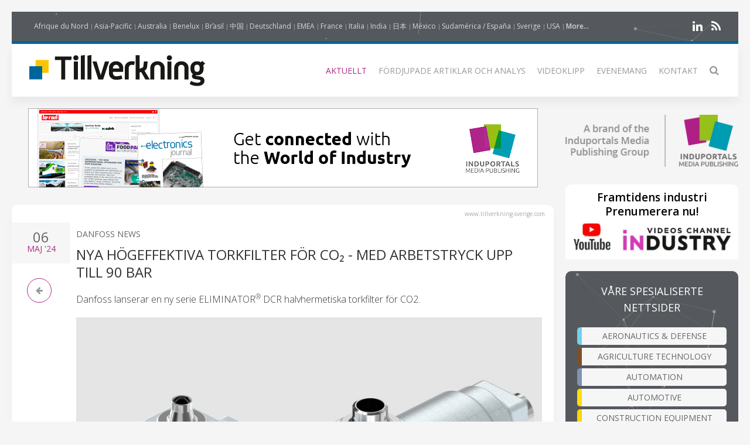

--- FILE ---
content_type: application/javascript
request_url: https://www.tillverkning-sverige.com/system/intl/sv_SE?v=1a89
body_size: 15111
content:
﻿var $locale = {"DATETIME_FORMATS":{"AMPMS":["fm","em"],"DAY":["s\u00f6ndag","m\u00e5ndag","tisdag","onsdag","torsdag","fredag","l\u00f6rdag"],"ERANAMES":["f\u00f6re Kristus","efter Kristus"],"ERAS":["f.Kr.","e.Kr."],"FIRSTDAYOFWEEK":0,"MONTH":["januari","februari","mars","april","maj","juni","juli","augusti","september","oktober","november","december"],"SHORTDAY":["s\u00f6n","m\u00e5n","tis","ons","tors","fre","l\u00f6r"],"SHORTMONTH":["jan.","feb.","mars","apr.","maj","juni","juli","aug.","sep.","okt.","nov.","dec."],"STANDALONEMONTH":["Januari","Februari","Mars","April","Maj","Juni","Juli","Augusti","September","Oktober","November","December"],"WEEKENDRANGE":[5,6],"fullDate":"EEEE d MMMM y","longDate":"d MMMM y","medium":"d MMM y HH:mm:ss","mediumDate":"d MMM y","mediumTime":"HH:mm:ss","short":"y-MM-dd HH:mm","shortDate":"y-MM-dd","shortTime":"HH:mm"},"NUMBER_FORMATS":{"CURRENCY_SYM":"kr","DECIMAL_SEP":",","GROUP_SEP":"\u00a0","PATTERNS":[{"gSize":3,"lgSize":3,"maxFrac":3,"minFrac":0,"minInt":1,"negPre":"-","negSuf":"","posPre":"","posSuf":""},{"gSize":3,"lgSize":3,"maxFrac":2,"minFrac":2,"minInt":1,"negPre":"-","negSuf":"\u00a0\u00a4","posPre":"","posSuf":"\u00a0\u00a4"}]},"id":"sv-se","localeID":"sv_SE","TIMESPAN_FORMATS":{"ago":{"second":{"default":{"one":"f\u00f6r {0} sekund sedan","other":"f\u00f6r {0} sekunder sedan"}},"minute":{"default":{"one":"f\u00f6r {0} minut sedan","other":"f\u00f6r {0} minuter sedan"}},"hour":{"default":{"one":"f\u00f6r {0} timme sedan","other":"f\u00f6r {0} timmar sedan"}},"day":{"default":{"one":"f\u00f6r {0} dag sedan","other":"f\u00f6r {0} dagar sedan"}},"week":{"default":{"one":"f\u00f6r {0} vecka sedan","other":"f\u00f6r {0} veckor sedan"}},"month":{"default":{"one":"f\u00f6r {0} m\u00e5nad sedan","other":"f\u00f6r {0} m\u00e5nader sedan"}},"year":{"default":{"one":"f\u00f6r {0} \u00e5r sedan","other":"f\u00f6r {0} \u00e5r sedan"}}},"until":{"second":{"default":{"one":"om {0} sekund","other":"om {0} sekunder"}},"minute":{"default":{"one":"om {0} minut","other":"om {0} minuter"}},"hour":{"default":{"one":"om {0} timme","other":"om {0} timmar"}},"day":{"default":{"one":"om {0} dag","other":"om {0} dagar"}},"week":{"default":{"one":"om {0} vecka","other":"om {0} veckor"}},"month":{"default":{"one":"om {0} m\u00e5nad","other":"om {0} m\u00e5nader"}},"year":{"default":{"one":"om {0} \u00e5r","other":"om {0} \u00e5r"}}},"none":{"second":{"default":{"one":"{0} sekund","other":"{0} sekunder"},"short":{"one":"{0} s","other":"{0} s"},"abbreviated":{"one":"{0}s","other":"{0}s"}},"minute":{"default":{"one":"{0} minut","other":"{0} minuter"},"short":{"one":"{0} min","other":"{0} min"},"abbreviated":{"one":"{0}m","other":"{0}m"}},"hour":{"default":{"one":"{0} timme","other":"{0} timmar"},"short":{"one":"{0} tim","other":"{0} tim"},"abbreviated":{"one":"{0}h","other":"{0}h"}},"day":{"default":{"one":"{0} dygn","other":"{0} dygn"},"short":{"one":"{0} d","other":"{0} d"},"abbreviated":{"one":"{0}d","other":"{0}d"}},"week":{"default":{"one":"{0} vecka","other":"{0} veckor"},"short":{"one":"{0} v","other":"{0} v"}},"month":{"default":{"one":"{0} m\u00e5nad","other":"{0} m\u00e5nader"},"short":{"one":"{0} m\u00e5n","other":"{0} m\u00e5n"}},"year":{"default":{"one":"{0} \u00e5r","other":"{0} \u00e5r"},"short":{"one":"{0} \u00e5r","other":"{0} \u00e5r"}}},"localeID":"sv"},"locale":"sv_SE","translations":{"sv_SE":{"messages":{"Select Image":"V\u00e4lj Bild","Add Image":"Ny Bild","Select Video":"V\u00e4lj Video","Ok":"OK","Cancel":"Avbryt","Image":"Bild","URL":"URL","Alt":"Alt","Update":"Uppdatera","Select":"V\u00e4lj","1":"1","2":"2","3":"3","4":"4","5":"5","6":"6","7":"7","8":"8","9":"9","10":"10","15":"15","20":"20","25":"25","30":"30","33":"33","40":"40","50":"50","100":"100","Settings":"Inst\u00e4llningar","Widgets":"Widgets","Menus":"Menyer","Users":"Anv\u00e4ndare","Permissions":"R\u00e4ttigheter","Roles":"Roller","Access":"\u00c5tkomst","Manage media files":"Hantera media filer","Manage menus":"Hantera menyer","Manage widgets":"Hantera widgets","Manage themes":"Hantera teman","Manage extensions":"Hantera till\u00e4gg","Apply system updates":"Verkst\u00e4ll systemuppdateringar","Access admin area":"G\u00e5 till administrations-sidan","Access system settings":"G\u00e5 till systeminst\u00e4llningar","Manage user permissions":"Hantera anv\u00e4ndarr\u00e4ttigheter","Manage users":"Hantera anv\u00e4ndare","Use the site in maintenance mode":"S\u00e4tt sajten i offline-l\u00e4ge","Warning: Give to trusted roles only; this permission has security implications.":"Varning: Ge endast till betrodda roller; denna r\u00e4ttighet har s\u00e4kerhetskonsekvenser.","Cache":"Cache","Save":"Spara","Developer":"Utvecklare","Disable cache":"Inaktivera cache","Clear Cache":"Rensa cache","Select Cache to Clear":"V\u00e4lj cache att rensa","System Cache":"Systemcache","Temporary Files":"Tempor\u00e4ra filer","Clear":"Rensa","Title":"Rubrik","Location":"Plats","No location found.":"Platsen hittades inte.","Number of Posts":"Antal inl\u00e4gg","Post Content":"Posta inneh\u00e5ll","Don't show":"Visa inte","Show on all posts":"Visa p\u00e5 alla inl\u00e4gg","Only show on first post.":"Visa endast f\u00f6rsta inl\u00e4gget.","Unable to retrieve feed data.":"Kan inte h\u00e4mta fl\u00f6desdata.","No URL given.":"Ingen URL angiven","Unit":"Enhet","Metric":"Metrisk","Imperial":"Imperial","Dashboard":"Kontrollpanel","Widget deleted.":"Widget borttagen.","Widgets reordered.":"Widget sorterades om.","Pagekit %version% is available.":"Pagekit %version% \u00e4r tillg\u00e4nglig.","Add Widget":"Ny Widget","Select Link":"V\u00e4lj l\u00e4nk","Add Video":"Ny video","Add Link":"Ny l\u00e4nk","Url":"Url","Width":"Bredd","Height":"H\u00f6jd","Autoplay":"Spela automatiskt","Controls":"Reglage","Loop":"Loop","Muted":"Tystad","Poster Image":"Frontbild","File":"Fil","Name":"Namn","Add Folder":"Ny Mapp","{0} %count% Files|{1} %count% File|]1,Inf[ %count% Files":"{0} %count% Filer|{1} %count% File|]1,Inf[ %count% Filer","Home":"Hem","Folder Name":"Mappnamn","Rename":"D\u00f6p om","Upload":"Ladda upp","No files found.":"Inga filer hittades.","{1} %count% File selected|]1,Inf[ %count% Files selected":"{1} %count% Fil vald|]1,Inf[ %count% Filer valda","Size":"Storlek","Modified":"\u00c4ndrad","Invalid path.":"Ogiltig s\u00f6kv\u00e4g.","Permission denied.":"\u00c5tkomst nekad.","Invalid file name.":"Felaktigt filnamn.","Folder already exists.":"Mappen finns redan.","Directory created.":"Mappen skapades.","Unable to create directory.":"Kan inte skapa mappen.","Unable to rename.":"Kan inte d\u00f6pa om.","Renamed.":"Omd\u00f6pt.","Unable to remove.":"Kan inte att ta bort.","Removed selected.":"De markerade har blivit borttaget.","No files uploaded.":"Inga filer har laddats upp.","Uploaded file invalid. (%s)":"Den uppladdade filen \u00e4r felaktig (%s).","Upload complete.":"Uppladdningen slutf\u00f6rd.","Unable to upload.":"Kan inte ladda upp.","n\/a":"inte tillg\u00e4nglig","%d Bytes":"%d Bytes","%d  KB":"%d KB","%d  MB":"%d MB","%d  GB":"%d GB","%d TB":"%d TB","%d PB":"%d PB","%d EB":"%d EB","%d ZB":"%d ZB","%d YB":"%d YB","Storage":"Lagring","Info":"Information","System":"System","PHP":"PHP","Database":"Databas","Setting":"Inst\u00e4llning","Value":"V\u00e4rde","Pagekit Version":"Pagekit-version","Web Server":"Webbserver","User Agent":"User agent","Version":"Version","Handler":"Hanterare","Built On":"Byggd p\u00e5","Extensions":"Till\u00e4gg","Driver":"Drivrutin","Client":"Klient","Permission":"R\u00e4ttigheter","Path":"S\u00f6kv\u00e4g","Status":"Status","Writable":"Skrivbar","Unwritable":"Skrivskyddad","Mail":"Mail","From Email":"Avs\u00e4ndarmail","From Name":"Avs\u00e4ndarnamn","Mailer":"Mailer","PHP Mailer":"PHP Mailer","SMTP Mailer":"SMTP Mailer","SMTP Port":"SMTP-Port","SMTP Host":"SMTP-v\u00e4rd","SMTP User":"SMTP-anv\u00e4ndare","SMTP Password":"SMTP-l\u00f6senord","Show":"Visa","SMTP Encryption":"SMTP-kryptering","None":"Ingen","SSL":"SSL","TLS":"TLS","Please enable the PHP Open SSL extension.":"V\u00e4nligen aktivera PHP-till\u00e4gget Open SSL.","Check Connection":"Kontrollera anslutning","Send Test Email":"Skicka ett testmail","Connection established!":"Anslutning uppr\u00e4ttad!","Connection not established! (%s)":"Anslutningen kunde inte uppr\u00e4ttas! (%s)","Test email!":"Testmail!","Testemail":"Testmail","Mail successfully sent!":"Mailet skickades!","Mail delivery failed!":"Mailet kan inte skickas!","Mail delivery failed! (%s)":"Mailet kan inte skickas! (%s)","Localization":"Lokalisering","Site Locale":"Sido spr\u00e5k","Admin Locale":"Admins spr\u00e5k","Is your language not available? Please help out by translating Pagekit into your own language on %link%.":"\u00c4r ditt spr\u00e5k ej tillg\u00e4nligt? V\u00e4nligen hj\u00e4lp oss genom att \u00f6vers\u00e4tta Pagekit till ditt spr\u00e5k h\u00e4r %link%.","Enable debug mode":"Aktivera fels\u00f6knings l\u00e4get","Enable debug toolbar":"Aktivera verktygsf\u00e4ltet f\u00f6r fels\u00f6kning","Please enable the SQLite database extension.":"V\u00e4nligen aktivera databas till\u00e4gget SQLite.","Menu Title":"Meny rubrik","%type% saved.":"%type% sparad.","Pages moved to %menu%.":"Sidor flyttade till %menu%.","Trash":"Skr\u00e4p","View":"Visa","Title cannot be blank.":"Rubriken f\u00e5r inte vara tom.","Extension":"Till\u00e4gg","Code":"Kod","Meta":"Meta","General":"Allm\u00e4nt","Maintenance":"Underh\u00e5ll","Invalid url.":"Felaktig url.","Type":"Typ","Link":"L\u00e4nk","URL Alias":"URL alias","Redirect":"Dirigera om","Description":"Beskrivning","Enable Markdown":"Aktivera markdown","Slug":"Slug","Disabled":"Inaktiverad","Enabled":"Aktiverad","Restrict Access":"Begr\u00e4nsa \u00e5tkomst","Menu":"Meny","Hide in menu":"G\u00f6m i menyn","Insert code in the header and footer of your theme. This is useful for tracking codes and meta tags.":"S\u00e4tt in kod i header:n och i footer:n av ditt tema. Det \u00e4r anv\u00e4ndbart f\u00f6r att kunna sp\u00e5ra koder och meta taggar.","Header":"Header","Footer":"Footer","Site title cannot be blank.":"Sido rubriken kan ej vara tom.","Logo":"Logotyp","Favicon":"Favicon","Appicon":"Appicon","Offline":"Offline","Put the site offline and show the offline message.":"S\u00e4tt webbplatsen offline och visa offline-meddelandet.","Message":"Meddelande","- Menu -":"- Meny -","Start Level":"Start niv\u00e5","Depth":"Djup","No Limit":"Ingen gr\u00e4ns","Sub Items":"Under objekt","Show all":"Visa alla","Show only for active item":"Visa f\u00f6r bara aktivt f\u00f6rem\u00e5l","Invalid name.":"Felaktigt namn.","Invalid id.":"Felaktigt id.","Duplicate Menu Id.":"Duplicerat meny-id.","Node not found.":"Noden hittades inte.","Invalid slug.":"Felaktig slug.","Invalid type.":"Felaktig typ.","Invalid node type.":"Felaktig nod-typ.","Pages":"Sidor","Page not found.":"Sidan kunde inte hittas.","Insufficient User Rights.":"Inte tillr\u00e4ckliga anv\u00e4ndarr\u00e4ttigheter.","We'll be back soon.":"Snart tillbaka.","No Frontpage assigned.":"Ingen startsida har tilldelats.","Edit %type%":"Redigera %type%","Add %type%":"L\u00e4gg till %type%","Add Menu":"L\u00e4gg till meny","Add Page":"L\u00e4gg till sida","No pages found.":"Inga sidor hittades.","Menu Positions":"Menypositioner","(Currently set to: %menu%)":"(F\u00f6r n\u00e4rvarande satt till: %menu%)","Hidden":"Dold","_subset":"_subset","Error":"Fel","Username":"Anv\u00e4ndarnamn","Password":"L\u00f6senord","Login":"Logga in","Remember Me":"Kom Ih\u00e5g mig","Forgot Password?":"Gl\u00f6mt L\u00f6senord?","Request Password":"Beg\u00e4r l\u00f6senord","Email":"Mailadress","Reset Password":"\u00c5terst\u00e4ll L\u00f6senord","Update Pagekit":"Uppdatera Pagekit","Pagekit has been updated! Before we send you on your way, we have to update your database to the newest version.":"Pagekit har uppdaterats! Innan vi skickar dig vidare, beh\u00f6ver vi uppdatera din databas till den senaste versionen.","Visit Site":"Bes\u00f6k Hemsidan","Logout":"Logga ut","Session expired. Please log in again.":"Sessionen har upph\u00f6rt. V\u00e4nligen logga in igen.","New":"Ny","Filter by":"Filtrera p\u00e5","User Type":"Anv\u00e4ndartyp","{0} Registered Users|{1} Registered User|]1,Inf[ Registered Users":"{0} Registrerade anv\u00e4ndare|{1} Registrerad anv\u00e4ndare|]1,Inf[ Registrerade anv\u00e4ndare","User Login":"Anv\u00e4ndar-inloggning","User Logout":"Anv\u00e4ndar-utloggning","User Registration":"Anv\u00e4ndarregistrering","User Profile":"Anv\u00e4ndar-profil","User Password Reset":"Anv\u00e4ndar-l\u00f6senords\u00e5terst\u00e4llning","Username cannot be blank and may only contain alphanumeric characters (A-Z, 0-9) and some special characters (\"._-\")":"Anv\u00e4ndarnamn kan inte vara tomt och f\u00e5r endast inneh\u00e5lla alfanumeriska tecken (A-Z, 0-9) och n\u00e5gra speciella tecken (\"._-\")","Name cannot be blank.":"Namn kan inte vara blankt.","Field must be a valid email address.":"F\u00e4ltet m\u00e5ste inneh\u00e5lla en giltig mailadress.","Change password":"\u00c4ndra l\u00f6senord","Last login":"F\u00f6rra inloggningen","Registered since":"Registrerad sedan","Login Redirect":"Omdirigering vid inloggning","Logout Redirect":"Omdirigering vid utloggning","Logged in":"Inloggad","Last registered":"Senast registrerad","Display":"Visa","Thumbnail":"Miniatyrbild","List":"Lista","Total Users":"Antal anv\u00e4ndare","Hide":"D\u00f6lj","Number of Users":"Antal anv\u00e4ndare","Latest registered Users":"Senaste registrerade anv\u00e4ndare","Latest logged in Users":"Senaste inloggade anv\u00e4ndare","{0} Logged in Users|{1} Logged in User|]1,Inf[ Logged in Users":"{0} Inloggade anv\u00e4ndare|{1} Inloggad anv\u00e4ndare|]1,Inf[ Inloggade anv\u00e4ndare","Hello!":"Hej!","A new user signed up for %site% with the username %username%. Please click the button below to approve the account.":"En ny anv\u00e4ndare har registrerat sig p\u00e5 %site% med anv\u00e4ndarnamnet %username%. Klicka p\u00e5 knappen nedan f\u00f6r att godk\u00e4nna kontot.","Approve Account":"Godk\u00e4nn konto.","Hi %name%!":"Hej %name%!","We got a request to reset your %site% password for %username%. If you ignore this message, your password won't be changed.":"Vi fick en f\u00f6rfr\u00e5gan om att \u00e5terst\u00e4lla ditt l\u00f6senord p\u00e5 %site% f\u00f6r anv\u00e4ndaren %username%. Om du ignorerar detta meddelande kommer l\u00f6senordet inte att \u00e4ndras.","Thank you for signing up for %site%. Just one more step! Please click the button below to activate your account.":"Tack f\u00f6r att du registrerar dig p\u00e5 %site%. Bara ett steg kvar! Klicka p\u00e5 knappen nedan f\u00f6r att aktivera ditt konto.","Activate Account":"Aktivera konto","Welcome to %site%!":"V\u00e4lkommen till %site%!","We're really happy to have you, %name%! Just login with the username %username%.":"Vi \u00e4r glada \u00f6ver att ha dig h\u00e4r %name%! Logga in med anv\u00e4ndarnamnet %username%.","Login Now":"Logga in nu","Invalid token. Please try again.":"Felaktigt igenk\u00e4nningstecken. V\u00e4nligen f\u00f6rs\u00f6k igen.","Invalid username or password.":"Felaktigt anv\u00e4ndarnamn eller l\u00f6senord.","Sign in to your account":"Logga in p\u00e5 ditt konto.","Account activation":"Kontoaktivering","Your Profile":"Din profil","Invalid Password.":"Felaktigt l\u00f6senord.","Password must be 6 characters or longer.":"L\u00f6senordet m\u00e5ste vara minst 6 tecken eller l\u00e4ngre.","Complete your registration by clicking the link provided in the mail that has been sent to you.":"Slutf\u00f6r din registrering genom att klicka p\u00e5 l\u00e4nken i det email som har skickats till dig.","Your user account has been created and is pending approval by the site administrator.":"Ditt konto har skapats och kommer aktiveras s\u00e5 snart det godk\u00e4nts av en administrat\u00f6r.","Your user account has been created.":"Ditt konto har skapats.","Invalid key.":"Felaktig nyckel.","Your email has been verified. Once an administrator approves your account, you will be notified by email.":"Din mailadress har verifierats. N\u00e4r en administrat\u00f6r har godk\u00e4nt ditt konto kommer du att f\u00e5 ett mail om detta.","The user's account has been activated and the user has been notified about it.":"Kontot har aktiverats och anv\u00e4ndaren har meddelats om detta.","Your account has been activated.":"Ditt konto har aktiverats.","Activate your %site% account.":"Aktivera ditt %site%-konto.","Unable to send verification link.":"Kunde inte skicka verifieringsl\u00e4nk.","Approve an account at %site%.":"Godk\u00e4nn ett konto p\u00e5 %site%.","Reset":"\u00c5terst\u00e4ll","Enter a valid email address.":"Skriv in en giltig mailadress.","Unknown email address.":"Ok\u00e4nd mailadress.","Your account has not been activated or is blocked.":"Ditt konto har inte aktiverats eller s\u00e5 \u00e4r det blockerat.","Reset password for %site%.":"\u00c5terst\u00e4ll l\u00f6senord f\u00f6r %site%.","Unable to send confirmation link.":"Kunde inte skicka ber\u00e4ftelsel\u00e4nk.","Check your email for the confirmation link.":"Titta i din inkorg efter en bekr\u00e4ftelsel\u00e4nk.","Enter password.":"Ange l\u00f6senord.","Invalid password.":"Felaktigt l\u00f6senord..","Your password has been reset.":"Ditt l\u00f6senord har \u00e5terst\u00e4llts.","Reset Confirm":"Bekr\u00e4fta \u00e5terst\u00e4llning","Reset password":"\u00c5terst\u00e4ll l\u00f6senord","Role not found.":"Rollen kunde inte hittas.","User not found.":"Anv\u00e4ndaren hittades inte.","Password required.":"L\u00f6senord kr\u00e4vs.","Unable to block yourself.":"Du kan inte blockera dig sj\u00e4lv.","Unable to delete yourself.":"Du kan inte ta bort dig sj\u00e4lv.","Edit User":"Redigera anv\u00e4ndare","Add User":"L\u00e4gg till anv\u00e4ndare","User Settings":"Anv\u00e4ndarinst\u00e4llningar","You do not have access to the administration area of this site.":"Du har inte \u00e5tkomst till den administrativa delen av denna sajt.","Unauthorized":"Inte auktoriserad","Your account is blocked.":"Ditt konto \u00e4r blockerat.","Your account has not been activated.":"Ditt konto har inte aktiverats.","Slow down a bit.":"Lugna ner dig.","Unknown":"Ok\u00e4nd","Active":"Aktiv","Blocked":"Blockerad","Name required.":"Namn \u00e4r obligatoriskt.","Username is invalid.":"Anv\u00e4ndarnamnet \u00e4r felaktigt.","Email is invalid.":"Mailadressen \u00e4r felaktig.","Username not available.":"Anv\u00e4ndarnmnet \u00e4r inte tillg\u00e4ngligt.","Email not available.":"Mailadressen \u00e4r inte tillg\u00e4nglig.","Add Role":"L\u00e4gg till roll","Registration":"Registrering","Enabled, but approval is required.":"Aktiverad men inv\u00e4ntar godk\u00e4nnande.","Verification":"Verifiering","Require e-mail verification when a guest creates an account.":"Kr\u00e4v email-verifiering n\u00e4r en g\u00e4st skapar ett konto.","User":"Anv\u00e4ndare","No user found.":"Igen anv\u00e4ndare hittades.","{0} %count% Users|{1} %count% User|]1,Inf[ %count% Users":"{0} %count% anv\u00e4ndare|{1} %count% anv\u00e4ndare|]1,Inf[ %count% anv\u00e4ndare","{1} %count% User selected|]1,Inf[ %count% Users selected":"{1} %count% anv\u00e4ndare markerad|]1,Inf[ %count% anv\u00e4ndare markerade","Sign in":"Logga in","No account yet?":"Inget konto \u00e4nnu?","Sign up now":"Registrera nu","Invalid Email.":"Felaktig mailadress.","Current Password":"Nuvarande l\u00f6senord","New Password":"Nytt l\u00f6senord","Create an account":"Skapa ett konto","Email address is invalid.":"Mailadressen \u00e4r felaktig.","Sign up":"Registrera","Already have an account?":"Har du redan ett konto?","Login!":"Logga in!","Password Confirmation":"L\u00f6senords bekr\u00e4ftelse","Confirm":"Bekr\u00e4fta","Forgot Password":"Gl\u00f6mt l\u00f6senord","Please enter your email address. You will receive a link to create a new password via email.":"Ange din mailadress. Du kommer att f\u00e5 en l\u00e4nk f\u00f6r att skapa ett nytt l\u00f6senord.","Request password":"Beg\u00e4r l\u00f6senord","Hi %username%":"Hej %username%","username":"anv\u00e4ndarnamn","password":"l\u00f6senord","Unassigned":"Ej tilldelade","{1} %count% Widget moved|]1,Inf[ %count% Widgets moved":"{1} %count% Widget flyttad|]1,Inf[ %count% Widgets flyttade","All":"Alla","Selected":"Vald","Position":"Position","- Assign -":"- Tilldela -","Copy":"Kopiera","Edit Widget":"Redigera Widget","Positions":"Positioner","No widgets found.":"Inga widgets hittades.","{1} %count% Widget selected|]1,Inf[ %count% Widgets selected":"{1} %count% Widget markerad|]1,Inf[ %count% Widgets markerade","Missing order data.":"Saknar data fr\u00e5n best\u00e4llning.","Order saved.":"Best\u00e4llning sparades.","Whoops, looks like something went wrong.":"Hoppsan, verkar som att n\u00e5got gick snett.","Your Pagekit database has been updated successfully.":"Din Pagekit-databas har uppdaterats.","Your database is up to date.":"Din databas \u00e4r aktuell.","Installing %title% %version%":"Installerar %title% %version%","Removing %title% %version%":"Tar bort %title% %version%","Version %version%":"Version %version%","\"%title%\" enabled.":"\"%title%\" aktiverad.","\"%title%\" disabled.":"\"%title%\" avaktiverad.","Installed":"Installerad","Cannot obtain versions. Please try again later.":"Det g\u00e5r ej att h\u00e4mta versioner. V\u00e4nligen f\u00f6rs\u00f6k igen senare.","Cannot connect to the server. Please try again later.":"Det g\u00e5r inte att ansluta till servern. V\u00e4nligen f\u00f6rs\u00f6k igen senare.","Whoops, something went wrong.":"Hoppsan, n\u00e5got gick snett.","Install":"Installera","Demo":"Demo","Support":"Support","Documentation":"Dokumentation","Nothing found.":"Inget hittades.","Cannot connect to the marketplace. Please try again later.":"Det g\u00e5r inte att ansluta till marknaden. V\u00e4nligen f\u00f6rs\u00f6k igen senare.","There is an update available for the package.":"Det finns en uppdatering tillg\u00e4nglig f\u00f6r detta paket.","License:":"Licens:","Homepage:":"Hemsida:","Email:":"Mailadress:","Successfully installed.":"Installationen var framg\u00e5ngsrik.","Close":"St\u00e4ng","Enable":"Aktivera","Successfully removed.":"Borttagningen var framg\u00e5ngsrik.","Pagekit Installer":"Pagekit-installation","Marketplace":"Marknad","Themes":"Teman","Unable to find \"%name%\".":"Kunde inte hitta \"%name%\".","Unable to enable \"%name%\".":"Kunde inte aktivera \"%name%\".","\"%name%\" has not been loaded.":"\"%name%\" har inte laddats.","No file uploaded.":"Ingen fil laddades upp.","\"composer.json\" file not valid.":"\"composer.json\"-filen \u00e4r inte giltig","No Pagekit %type%":"Ingen Pagekit %type%","Can't load json file from package.":"Kunde inte ladda paketets json-fil.","Unable to activate \"%name%\".<br>A fatal error occured.":"Kunde inte aktivera \"%name%\".<br>Ett fel intr\u00e4ffade.","You may not call this step directly.":"Du kan inte kalla detta steg direkt.","Existing Pagekit installation detected. Choose different table prefix?":"En befintlig Pagekit-installation hittades. V\u00e4lj ett annat tabell-prefix?","Database connection failed!":"Databasanslutning misslyckades!","Database access denied!":"Databas\u00e5tkomst nekad!","No database connection.":"Ingen databasanslutning.","Can't write config.":"Kunde inte skriva till konfigurationsfilen.","Database error: %error%":"Databasfel: %error%","Package path is missing.":"Paket s\u00f6kv\u00e4g saknas.","Removing package folder.":"Tar bort paketets mapp.","'composer.json' is missing.":"'composer.json' saknas.","Folder":"Mapp","No extension found.":"Inget till\u00e4gg hittades.","Choose language":"V\u00e4lj spr\u00e5k","Select your site language.":"V\u00e4lj spr\u00e5k f\u00f6r din sajt.","Next":"N\u00e4sta","Connect database":"Anslut till databas","Enter your database connection details.":"Ange uppgifter f\u00f6r databasen.","Hostname":"V\u00e4rdnamn","Host cannot be blank.":"V\u00e4rdnamn kan inte vara blankt.","User cannot be blank.":"Anv\u00e4ndarnamn kan inte vara blankt.","Database Name":"Databasnamn","Database name cannot be blank.":"Databasnamn kan inte vara blankt.","Table Prefix":"Tabellprefix","Prefix must start with a letter and can only contain alphanumeric characters (A-Z, 0-9) and underscore (_)":"En prefix m\u00e5ste b\u00f6rja med en bokstav och f\u00e5r endast inneh\u00e5lla alfanumeriska tecken (A-Z, 0-9) och understreck (_)","Setup your site":"St\u00e4ll in din sajt","Choose a title and create the administrator account.":"V\u00e4lj en titel och skapa administrat\u00f6rs kontot.","Site Title":"Sid rubrik","Password cannot be blank.":"L\u00f6senordet kan inte vara blankt.","Installation failed!":"Installationen misslyckades!","Retry":"F\u00f6rs\u00f6k igen","No theme found.":"Inget tema hittades.","There is an update available.":"Det finns en uppdatering tillg\u00e4nglig.","You have the latest version of Pagekit.":"Du har den senaste versionen av Pagekit.","You have the latest version of Pagekit. You do not need to update. However, if you want to re-install version %version%, you can download the package and re-install manually.":"Du har den senaste versionen utav Pagekit. Du beh\u00f6ver inte uppdatera. Om du d\u00e4remot vill installera om version %version%, s\u00e5 kan du ladda ner paketet och installera om det manuellt.","Download %version%":"Ladda ner %version%","Changelog":"\u00c4ndrings historik","Thank you! Your comment needs approval before showing up.":"Tack! Din kommentar v\u00e4ntar p\u00e5 att bli godk\u00e4nd innan den visas.","Unable to comment. Please try again later.":"Det gick inte att kommentera. Var v\u00e4nlig och f\u00f6rs\u00f6k igen senare.","Posts View":"Inl\u00e4ggs vy","Excerpt":"Utdrag","Author":"F\u00f6rfattare","Publish on":"Publicerad p\u00e5","Options":"Alternativ","Enable Comments":"Aktivera kommentarer","Posts":"Inl\u00e4gg","Invalid post id.":"Felaktigt inl\u00e4ggs-id","Edit Post":"\u00c4ndra inl\u00e4gg","Add Post":"Nytt inl\u00e4gg","Comments on %title%":"Kommentarer p\u00e5 %title%","Comments":"Kommentarer","Blog Settings":"Blogginst\u00e4llningar","Insufficient user rights.":"Otillr\u00e4ckliga anv\u00e4ndarr\u00e4ttigheter.","Post not found.":"Inl\u00e4gget hittades inte.","Please provide valid name and email.":"Ange giltigt namn och mailadress.","Comment not found.":"Kommentaren kunde inte hittas.","Please wait another %seconds% seconds before commenting again.":"V\u00e4nligen v\u00e4nta %seconds% sekunder innan du kommenterar igen.","Parent not found.":"Hittar inte \u00d6verliggande","Access denied.":"Tilltr\u00e4de beviljas ej","Blog":"Blogg","Post not found!":"Inl\u00e4gget hittades inte!","Approved":"Godk\u00e4nd","Pending":"Avvaktar","Spam":"Spam","Published":"Publicerad","Unpublished":"Avpublicerad","Draft":"Utkast","Pending Review":"V\u00e4ntar p\u00e5 godk\u00e4nnande","Comment":"Kommentar","Post":"Inl\u00e4gg","No comments found.":"Inga kommentarer hittades.","Content cannot be blank.":"Inneh\u00e5llet kan inte vara tomt","Reply":"Svara","Author cannot be blank.":"F\u00f6rfattaren kan inte vara tom.","E-mail":"E-mail","{0} %count% Comments|{1} %count% Comment|]1,Inf[ %count% Comments":"{0} %count% kommentarer|{1} %count% kommentar|]1,Inf[ %count% kommentarer","{1} %count% Comment selected|]1,Inf[ %count% Comments selected":"{1} %count% kommentar vald|]1,Inf[ %count% kommentarer valda","Date":"Datum","No posts found.":"Inga inl\u00e4gg hittades.","{0} %count% Posts|{1} %count% Post|]1,Inf[ %count% Posts":"{0} %count% inl\u00e4gg|{1} %count% inl\u00e4gg|]1,Inf[ %count% inl\u00e4gg","{1} %count% Post selected|]1,Inf[ %count% Posts selected":"{1} %count% inl\u00e4gg valda|]1,Inf[ %count% inl\u00e4gg valda","Permalink":"Permal\u00e4nk","Numeric":"Numerisk","Day and name":"Datum och namn","Month and name":"M\u00e5nad och namn","Custom":"Anpassad","Posts per page":"Inl\u00e4gg per sida","Default post settings":"Standardinst\u00e4llningar f\u00f6r inl\u00e4gg","Require e-mail.":"Kr\u00e4v mailadress.","Close comments on articles older than":"St\u00e4ng kommentarer p\u00e5 inl\u00e4gg \u00e4ldre \u00e4n","days.":"dagar.","Appearance":"Utseende","Show Avatars from Gravatar.":"Visa avatarer fr\u00e5n Gravatar.","Order comments by":"Sortera kommentarer efter","latest last":"senaste sist","latest first":"senaste f\u00f6rst","Enable nested comments of":"Till\u00e5t n\u00e4stlade kommentarer som \u00e4r","levels deep.":"niv\u00e5er djupt.","Comments (%count%)":"Kommentarer (%count%)","Comments are closed.":"Kommentarsfunktionen \u00e4r avst\u00e4ngd","Leave a comment":"Skriv en kommentar","Logged in as %name%":"Inloggad som %name%","Email invalid.":"Felaktig mailadress.","Comment cannot be blank.":"Kommentaren kan inte vara tom.","Submit":"Skicka","You are not allowed to post comments.":"Du har inte r\u00e4ttigheter att skriva kommentarer.","Please login to leave a comment.":"V\u00e4nligen logga in f\u00f6r att kommentera.","Written by %name% on %date%":"Skriven av %name% den %date%","Read more":"L\u00e4s mer","{0} No comments|{1} %num% Comment|]1,Inf[ %num% Comments":"{0} Inga kommentarer|{1} %num% kommentar|]1,Inf[ %num% kommentarer","Search term must be a minimum of %1$s characters and a maximum of %2$s characters.":"S\u00f6ktermen m\u00e5ste vara minst %1$s tecken och h\u00f6gst %2$s tecken","All words":"Alla ord","Any words":"N\u00e5gra ord","Exact Phrase":"Exakt fras","Newest First":"Nyaste f\u00f6rst","Oldest First":"\u00c4ldst f\u00f6rst","Search":"S\u00f6k","No record found":"Inga uppgifter funna","Prev":"Tidigare","Total: Nothing found.":"Totalt:  inga resultat","Total: %s results found.":"Totalt: % resultat hittades","Total: One result found.":"Totalt: Ett resultat hittades","Articles":"Artiklar ","Search Keyword: ":"S\u00f6kord: ","Search...":"S\u00f6k\u2026"," Search":" S\u00f6k","No results found":"Inga uppgifter funna","search...":"S\u00f6k\u2026","Today":"I dag","Yesterday":"I g\u00e5r","Week":"Vecka","Month":"M\u00e5nad","Year":"\u00c5r","No records found.":"Inga uppgifter funna","Search Statistics":"S\u00f6k statistik","Enable Search Statistics":"Aktivera s\u00f6kstatistik","Clear Statistics BD":"Rensa statistik BD","Delete Search Statistics? Are you sure ?":"Radera s\u00f6kstatistik? \u00c4r du s\u00e4ker?","Select Interval of Time to Clear Search Statistics":"V\u00e4lj tidsintervall f\u00f6r att rensa s\u00f6kstatistik","Clear all":"Rensa alla","Older, than a yesterday":"\u00c4ldre \u00e4n en ig\u00e5r","Older, than a week":"\u00c4ldre \u00e4n en vecka","Older, than a month":"Anteriore ad un mese","Older, than a 6 months":"\u00c4ldre \u00e4n en m\u00e5nad","Older, than a year":"\u00c4ldre \u00e4n ett \u00e5r","Search keywords":"S\u00f6kord","Ip":"IP","Statistics":"Statistik","keyword":"Nyckelord","Highlight":"Markera","News":"Aktuellt","Market Overview":"Marknads\u00f6versikt","Technical Articles":"Tekniska artiklar","Magazine Archives":"Tidningsarkiv","In-depth articles & analysis":"F\u00f6rdjupade artiklar och analys","White Paper":"White Paper","Application Stories":"Fallstudier","Videos":"Videoklipp","Latest Video":"Senaste videon","Contact Us":"Kontakt","contact-part-1":"F\u00f6r ytterligare information eller f\u00f6r att s\u00e4nda oss ett pressmeddelande, v\u00e4nligen s\u00e4nd e-post till: ","Contact":"Kontakt:","Newsletter":"NYHETSBREV","Our subscribers":"G\u00e5 med i 48,000-prenumeranter p\u00e5 v\u00e5rt e-nyhetsbrev","Join the 15,000+ IMP followers":"G\u00e5 med i 155 000+ IMP-f\u00f6ljare","Subscribe to our newsletter\u2026":"Endast professionell e-post address","Send":"Skicka","Subscribed successfully":"Prenumererade framg\u00e5ngsrikt","Last Issue":"Sista Numret","MEDIA KIT":"MEDIA KIT","Explore the Future of Industrial Tech \u2013 Subscribe now!":"Framtidens industri<br \/>Prenumerera nu!","Ask For More Information\u2026":"Mer information\u2026","More Info about: ":"Request info: ","About Us":"Om oss","about-us-part-1":"\u00e4r en ledande swenkaspr\u00e5kig teknisk portal f\u00f6r tekniker. Den \u00e4r en del av Induportals Media Publishing som hanterar 89 media p\u00e5 25 olika spr\u00e5k. V\u00e5rt internationella team med tio redakt\u00f6rer t\u00e4cker produktutveckling, fallstudier och tekniska artiklar samt erbjuder omfattande analys av de senaste tekniska trenderna.","about-us-part-2":"V\u00e5r inneh\u00e5llsrika webbplats uppdateras dagligen och inneh\u00e5ller information som g\u00f6r det m\u00f6jligt f\u00f6r l\u00e4sarna att fatta relevanta beslut i sin dagliga verksamhet. Anv\u00e4ndare kan ocks\u00e5 registrera sig f\u00f6r v\u00e5ra riktade nyhetsbrev och f\u00f6lja oss p\u00e5 v\u00e5ra olika sociala medieplattformar f\u00f6r att f\u00e5 direkt tillg\u00e5ng till de senaste nyheterna inom industri och tillverkning.","about-us-part-3":"Anv\u00e4ndare kan registrera sig f\u00f6r v\u00e5ra nyhetsbrev och f\u00f6lja oss p\u00e5 v\u00e5ra olika sociala medieplattformar f\u00f6r att f\u00e5 direkt tillg\u00e5ng till de senaste nyheterna i industri- och tillverkningsv\u00e4rlden.","about-us-part-4":"<h3>Annons:<\/h3><p>I dag, n\u00e4r beslutsfattare inom det industriella omr\u00e5det letar efter information, \u00e4r digitala medier och ledande s\u00f6kmotorer p\u00e5 Internet deras f\u00f6rsta och f\u00f6redragna val. Induportals Media Publishing engagerar och skickar v\u00e4rdefull information till en mycket m\u00e5linriktad publik \u00f6ver en rad teknologier och \u00e4mnesomr\u00e5den f\u00f6r att f\u00f6rst\u00e4rka och maximera ROI.<\/p><p>P\u00e5 Induportals Media Publishing har vi en omfattande bakgrund inom industrisektorn och investerar kontinuerligt f\u00f6r att \u00f6ka cirkulationen av v\u00e5ra online-baserade tidskrifter och e-nyhetsbrev, vilket har lett till mer \u00e4n 1 miljon mottagare \u00f6ver hela v\u00e4rlden. Denna globala och omfattande r\u00e4ckvidd ger annons\u00f6rer en kostnadseffektiv l\u00f6sning d\u00e4r den genomsnittliga kostnaden per klick ligger p\u00e5 0,2 till 3 euro. V\u00e5ra webbplatser visas p\u00e5 den f\u00f6rsta sidan i s\u00f6kmotorer och finns p\u00e5 m\u00e5nga andra portaler, inklusive branschf\u00f6reningar. Med denna aktiva marknadsf\u00f6ring i olika kanaler har Induportals Media Publishing-webbplatser i genomsnitt cirka 300 000 bes\u00f6kare per m\u00e5nad.<\/p>","about-us-part-5":"F\u00f6r mer information om hur du kan n\u00e5 ett globalt n\u00e4tverk av industrikunder och optimera f\u00f6rs\u00e4ljningen, v\u00e4nligen kontakta","about-us-part-6":"<h3>Legal notice:<\/h3><p>Det \u00e4r med st\u00f6rsta omsorg som Induportals Media Publishing f\u00f6rbereder denna webbplats. Tyv\u00e4rr kan vi inte garantera exaktheten i den information som ges h\u00e4r. Anv\u00e4ndaren ska ocks\u00e5 vara medveten om att denna information kan \u00e4ndras utan f\u00f6reg\u00e5ende meddelande. F\u00f6ljaktligen fr\u00e5ns\u00e4ger sig Induportals Media Publishing allt ansvar f\u00f6r inneh\u00e5llet i denna webbplats eller f\u00f6r det s\u00e4tt som inneh\u00e5llet kan komma att anv\u00e4ndas.<\/p><p>De datablad, videos och pressmeddelanden som publiceras p\u00e5 denna webbplats distribueras utan n\u00e5gon som helst garanti. Dessutom kan Induportals Media Publishing inte h\u00e5llas ansvarig f\u00f6r fel i externa webbadresser eller dom\u00e4nnamn som visas p\u00e5 webbplatsen. Trots de anstr\u00e4ngningar som g\u00f6rs f\u00f6r att i m\u00f6jligaste m\u00e5n undvika avbrott p\u00e5 grund av tekniska problem, avb\u00f6jer sig Induportals Media Publishing ansvaret f\u00f6r avbrott i trafiken eller andra tekniska problem. Om inte annat anges, g\u00e4ller dessa best\u00e4mmelser samtliga webbplatser hos Induportals Media Publishing.<\/p><p>Induportals Media Publishing till\u00e5ter, utan f\u00f6reg\u00e5ende beg\u00e4ran, exteri\u00f6ra l\u00e4nkar till startsidan p\u00e5 denna webbplats eller till n\u00e5gon annan sida i sin helhet. Tv\u00e4rtom, anv\u00e4ndningen av tekniker syftar till att inkludera hela eller delar av denna hemsida p\u00e5 en webbplats samtidigt som den d\u00f6ljer, om s\u00e5 endast delvis, den exakta k\u00e4llan till informationen eller p\u00e5 ett s\u00e4tt som kan leda till f\u00f6rvirring om informationsk\u00e4llan s\u00e5som inst\u00e4llning av bilden eller inlining, vilket kr\u00e4ver skriftligt tillst\u00e5nd fr\u00e5n Induportals Media Publishing.<\/p>","ppv_post_1":"<div class=\"uk-block uk-block-muted\">\r\n\t<div class=\"uk-container\">\r\n\t\t<h3 style=\"color:#ad2b84\"><a href=\"user\/login\">Please log in to access the dossier<\/a><\/h3>\r\n\t\t<h4>No login yet?<\/h4>\r\n\t\t<a class=\"uk-button uk-button-primary\" href=\"mailto:sales@ipmediaonline.com?subject=IMP Subsciption request\"><i class=\"uk-icon-envelope-o\"><\/i>&nbsp;&nbsp;Please subscribe<\/a>\r\n\t<\/div>\r\n<\/div>\r\n<p>\r\n<p>&nbsp;<\/p>\r\n<h4 style=\"color:#ad2b84\">SUBSCRIPTION OFFER FOR PRIVATE INDIVIDUALS<\/h4>\r\n12-month subscription for &euro;60 inc. VAT\/&euro;50 exc. VAT.<br \/>\r\nYour subscription gives you unlimited access to all the dossiers on the ","ppv_post_2":" website.<br \/>\r\nNote: this subscription is available only for private individuals.<br \/>If you are a business or learning institution, please see the special offers that apply to you.\r\n<\/p>\r\n\r\n<p>\r\n\t<h4 style=\"color:#ad2b84\">SUBSCRIPTION OFFER FOR BUSINESSES<\/h4>\r\n\t<p>This offer includes:<br \/>\r\n\tA code for accessing the Dossiers and Br&egrave;ves Tech sections.<br \/>This code may be shared with all your staff.<br \/>\r\n\t\tPrice for 12 months.<br \/>Subscriptions are for a minimum of 12 months.\r\n\t<\/p>\r\n\r\n\t<table class=\"uk-table uk-table-striped uk-table-condensed\" style=\"font-size: 14px\">\r\n\t\t<thead>\r\n\t\t\t<tr>\r\n\t\t\t<th>Number of employees eligible to access the Dossiers section<br \/>12 months<\/th>\r\n\t\t\t<th>Price&nbsp;exc.&nbsp;VAT<\/th>\r\n\t\t\t<th>Price&nbsp;inc.&nbsp;VAT<\/th>\r\n\t\t<\/tr>\r\n\t\t<\/thead>\r\n\t\t<tr>\r\n\t\t\t<td>Up to 5<\/td><td>&euro;120.00<\/td><td>&euro;144.00<\/td>\r\n\t\t<\/tr>\r\n\t\t<tr>\r\n\t\t\t<td>Up to 30<\/td><td>&euro;200.00<\/td><td>&euro;240.00<\/td>\r\n\t\t<\/tr>\r\n\t\t<tr>\r\n\t\t\t<td>Up to 150<\/td><td>&euro;400.00<\/td><td>&euro;480.00<\/td>\r\n\t\t<\/tr>\r\n\t\t<tr>\r\n\t\t\t<td>Up to 700<\/td><td>&euro;800.00<\/td><td>&euro;960.00<\/td>\r\n\t\t<\/tr>\r\n\t\t<tr>\r\n\t\t\t<td colspan=\"3\">For more than 700 employees, please contact us:<br \/>\r\n\t\tsales@ipmediaonline.com<\/td>\r\n\t\t<\/tr>\r\n\t<\/table>\r\n\r\n\t<p>Note: Induportals Media Publishing reserves the right to refuse subscription requests if it considers that the requested price does not match the number of employees who could access the dossiers published on","ppv_post_3":" website.<br \/>For price queries, do not hesitate to contact us by phone or email (+34 657 82 78 36 \/sales@ipmediaonline.com).<\/p>\r\n\r\n\t<h4 style=\"color:#ad2b84\">SUBSCRIPTION OFFER FOR LEARNING INSTITUTIONS<\/h4>\r\n\t<p>This subscription offer includes a code for accessing the Dossiers and Br&egrave;ves Tech sections as well as a personalised home page.<br \/>Two subscription options are available:<br \/>\r\n- Teachers only: the access code may be shared with all your teaching staff.<br \/>Students are not included in this subscription option.<br \/>\r\n&euro;70 exc. VAT\/&euro;84 inc. VAT for 12 months.<br \/>\r\n- Teachers and students: the access code may be shared with all your teaching staff and students.<br \/>\r\n&euro;120 exc. VAT\/&euro;144 inc. VAT for 12 months.\r\n\t<\/p>\r\n\r\n\t<p>Payment by bank transfer.<\/p>\r\n\r\n\t<p>To subscribe, send us an email to sales@ipmediaonline.com with your selected subscription offer and your billing information and intra-community VAT number (where applicable).<br \/>You will receive an email containing your invoice and login and password for accessing the entire site.<p\/>\r\n\r\n<p>If you have any other queries, don\u2019t hesitate to contact us: <br \/>\r\nBel\u00e9n Mart\u00ednez<br \/>\r\nEmail: sales@ipmediaonline.com<br \/>\r\nTel.: +34 657 82 78 36\r\n<\/p>","Events":"Evenemang","Upcoming Events":"Kommande h\u00e4ndelser","Recent Events":"Senaste h\u00e4ndelserna"}}}};